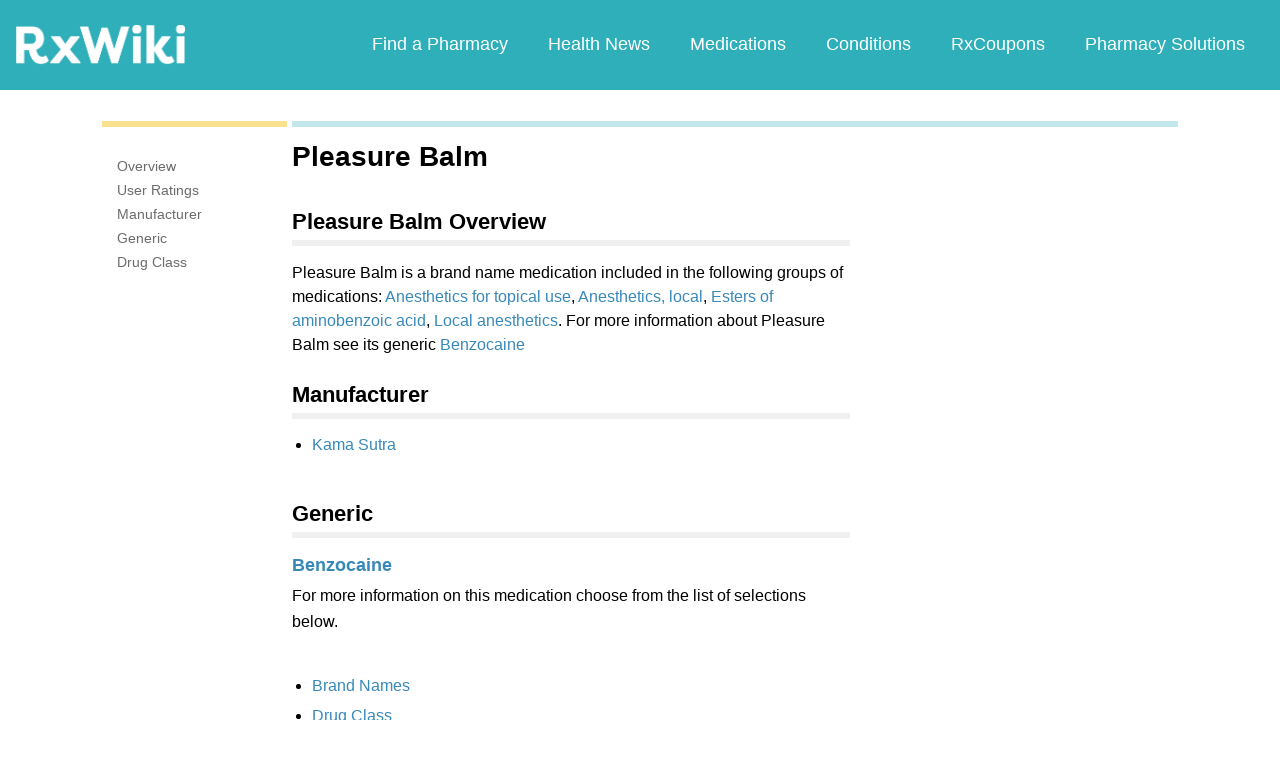

--- FILE ---
content_type: text/html; charset=utf-8
request_url: https://www.google.com/recaptcha/api2/aframe
body_size: 268
content:
<!DOCTYPE HTML><html><head><meta http-equiv="content-type" content="text/html; charset=UTF-8"></head><body><script nonce="B-ikSCoDVRMYLV-kaeKYnQ">/** Anti-fraud and anti-abuse applications only. See google.com/recaptcha */ try{var clients={'sodar':'https://pagead2.googlesyndication.com/pagead/sodar?'};window.addEventListener("message",function(a){try{if(a.source===window.parent){var b=JSON.parse(a.data);var c=clients[b['id']];if(c){var d=document.createElement('img');d.src=c+b['params']+'&rc='+(localStorage.getItem("rc::a")?sessionStorage.getItem("rc::b"):"");window.document.body.appendChild(d);sessionStorage.setItem("rc::e",parseInt(sessionStorage.getItem("rc::e")||0)+1);localStorage.setItem("rc::h",'1768476411801');}}}catch(b){}});window.parent.postMessage("_grecaptcha_ready", "*");}catch(b){}</script></body></html>

--- FILE ---
content_type: text/javascript; charset=utf-8
request_url: https://app.link/_r?sdk=web2.86.5&branch_key=key_live_ofAKvbd28YCAHL8U4QHP5amkqrmuEgq6&callback=branch_callback__0
body_size: 71
content:
/**/ typeof branch_callback__0 === 'function' && branch_callback__0("1540308580928983330");